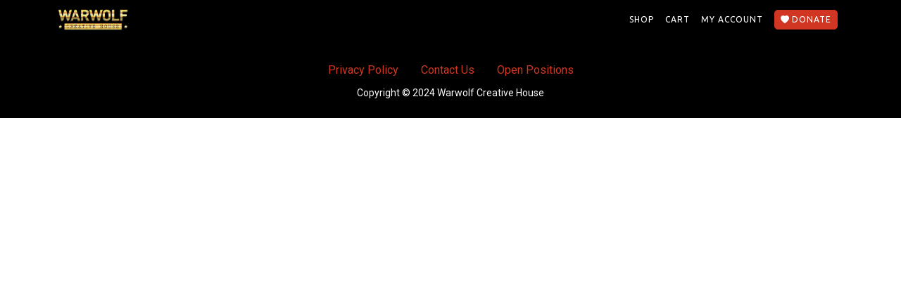

--- FILE ---
content_type: image/svg+xml
request_url: https://lobodeguerra.com/wp-content/themes/warwolf/assets/images/lobo_logo_gold.svg
body_size: 410
content:
<svg xmlns="http://www.w3.org/2000/svg" viewBox="0 0 32.94 39.3"><defs><style>.cls-1{fill:#ffc509;}</style></defs><g id="Layer_2" data-name="Layer 2"><g id="Layer_1-2" data-name="Layer 1"><path class="cls-1" d="M21.64,2.3H11.36L12.7,3.65h7.53Zm11.3,0H26.85V3.65H31.6V22.83a15.13,15.13,0,0,1-30.26,0V3.65H6.52V2.3H0v20H0c0,.17,0,.33,0,.49a16.47,16.47,0,0,0,32.94,0v-.49h0Z"/><path class="cls-1" d="M27.68,12.54l-5-5V6.32l1.25-3.73v5l1.25,1.26V.09L19,6.32H14L7.76,0V8.81L9,7.56v-5l1.34,3.73-.08,1.24-5,5L7.8,15,6.52,16.27,9,17.64v1.12h2.44l1.29,5L14,25l2.46,1.23L19,25l1.24-1.25,1.25-5h2.49V17.64l2.49-1.37L25.19,15ZM12.74,16.29H12.1l-.6-1.21v-1.3L12.75,15,14,16.29Zm5,6.82v1.25L16.48,25l-1.26-.63V23.11l-.61-.62h3.73Zm3.12-6.82H19L20.2,15l1.24-1.24v1.3Z"/><polygon class="cls-1" points="18.97 26.22 21.45 23.75 22.7 20.01 25.19 20.01 25.2 17.56 27.67 16.27 28.92 16.27 28.92 18.76 26.44 23.75 25.19 29.97 23.95 28.72 21.44 32.45 20.2 31.21 16.48 34.94 12.74 31.21 11.5 32.45 9 28.72 7.76 29.97 6.52 23.77 5.27 20.01 4.03 18.76 4.05 16.27 5.27 16.29 7.76 17.52 7.76 20.01 10.3 20.01 11.49 23.75 13.98 26.23 16.47 27.48 18.97 26.22"/></g></g></svg>